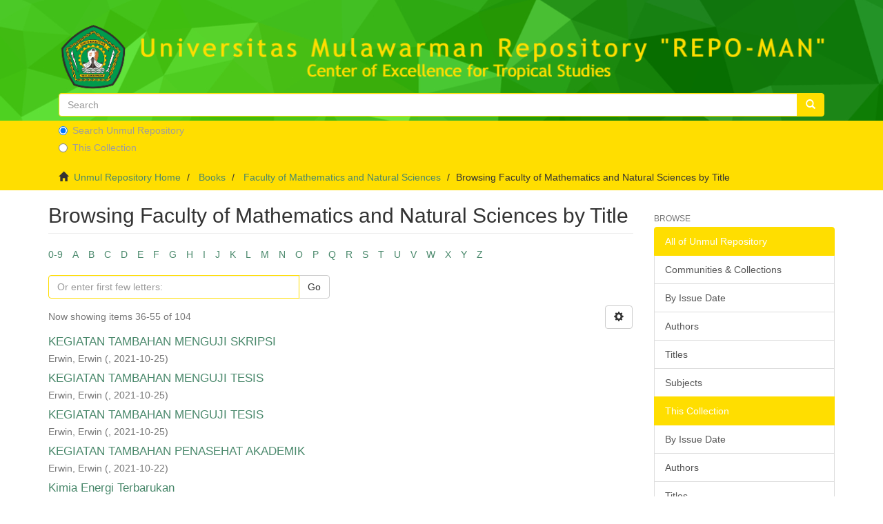

--- FILE ---
content_type: text/html;charset=utf-8
request_url: https://repository.unmul.ac.id/handle/123456789/640/browse?rpp=20&offset=35&etal=-1&sort_by=1&type=title&starts_with=Z&order=ASC
body_size: 41509
content:
<!DOCTYPE html>
            <!--[if lt IE 7]> <html class="no-js lt-ie9 lt-ie8 lt-ie7" lang="en"> <![endif]-->
            <!--[if IE 7]>    <html class="no-js lt-ie9 lt-ie8" lang="en"> <![endif]-->
            <!--[if IE 8]>    <html class="no-js lt-ie9" lang="en"> <![endif]-->
            <!--[if gt IE 8]><!--> <html class="no-js" lang="en"> <!--<![endif]-->
            <head><META http-equiv="Content-Type" content="text/html; charset=UTF-8">
<meta content="text/html; charset=UTF-8" http-equiv="Content-Type">
<meta content="IE=edge,chrome=1" http-equiv="X-UA-Compatible">
<meta content="width=device-width,initial-scale=1" name="viewport">
<link rel="shortcut icon" href="/themes/Mirage2/images/favicon.ico">
<link rel="apple-touch-icon" href="/themes/Mirage2/images/apple-touch-icon.png">
<meta name="Generator" content="DSpace 6.3">
<link href="/themes/Mirage2/styles/main.css" rel="stylesheet">
<link type="application/opensearchdescription+xml" rel="search" href="http://repository.unmul.ac.id:80/open-search/description.xml" title="DSpace">
<script>
                //Clear default text of empty text areas on focus
                function tFocus(element)
                {
                if (element.value == ' '){element.value='';}
                }
                //Clear default text of empty text areas on submit
                function tSubmit(form)
                {
                var defaultedElements = document.getElementsByTagName("textarea");
                for (var i=0; i != defaultedElements.length; i++){
                if (defaultedElements[i].value == ' '){
                defaultedElements[i].value='';}}
                }
                //Disable pressing 'enter' key to submit a form (otherwise pressing 'enter' causes a submission to start over)
                function disableEnterKey(e)
                {
                var key;

                if(window.event)
                key = window.event.keyCode;     //Internet Explorer
                else
                key = e.which;     //Firefox and Netscape

                if(key == 13)  //if "Enter" pressed, then disable!
                return false;
                else
                return true;
                }
            </script><!--[if lt IE 9]>
                <script src="/themes/Mirage2/vendor/html5shiv/dist/html5shiv.js"> </script>
                <script src="/themes/Mirage2/vendor/respond/dest/respond.min.js"> </script>
                <![endif]--><script src="/themes/Mirage2/vendor/modernizr/modernizr.js"> </script>
<title>Browsing Faculty of Mathematics and Natural Sciences by Title </title>
</head><body>
<header>
<div role="navigation" class="navbar navbar-default navbar-static-top">
<div class="container">
<div class="navbar-header">
<button data-toggle="offcanvas" class="navbar-toggle" type="button"><span class="sr-only">Toggle navigation</span><span class="icon-bar"></span><span class="icon-bar"></span><span class="icon-bar"></span></button>
<div class="row">
<a class="navbar-brand" href="/"><img src="/themes/Mirage2/images/new logo.png" class="img-fluid"></a>
</div>
<br>
<br>
<br>
<br>
<div class="row">
<div style="padding-top:5px;padding-bottom:5px;padding-right:30px;padding-left:30px" class=" col-xs-12">
<form method="post" class="" id="ds-search-form" action="/discover">
<fieldset>
<div class="input-group">
<input placeholder="Search" type="text" class="ds-text-field form-control" name="query"><span class="input-group-btn"><button title="Go" class="ds-button-field btn btn-primary"><span aria-hidden="true" class="glyphicon glyphicon-search"></span></button></span>
</div>
<div class="radio">
<label><input checked value="" name="scope" type="radio" id="ds-search-form-scope-all">Search Unmul Repository</label>
</div>
<div class="radio">
<label><input name="scope" type="radio" id="ds-search-form-scope-container" value="123456789/640">This Collection</label>
</div>
</fieldset>
</form>
</div>
</div>
<div class="navbar-header pull-right visible-xs hidden-sm hidden-md hidden-lg">
<ul class="nav nav-pills pull-left ">
<li>
<form method="get" action="/login" style="display: inline">
<button class="navbar-toggle navbar-link"><b aria-hidden="true" class="visible-xs glyphicon glyphicon-user"></b></button>
</form>
</li>
</ul>
</div>
</div>
</div>
</div>
</header>
<div class="trail-wrapper hidden-print">
<div class="container">
<div class="row">
<div class="col-xs-12">
<div class="breadcrumb dropdown visible-xs">
<a data-toggle="dropdown" class="dropdown-toggle" role="button" href="#" id="trail-dropdown-toggle">Browsing Faculty of Mathematics and Natural Sciences by Title&nbsp;<b class="caret"></b></a>
<ul aria-labelledby="trail-dropdown-toggle" role="menu" class="dropdown-menu">
<li role="presentation">
<a role="menuitem" href="/"><i aria-hidden="true" class="glyphicon glyphicon-home"></i>&nbsp;
                        Unmul Repository Home</a>
</li>
<li role="presentation">
<a role="menuitem" href="/handle/123456789/625">Books</a>
</li>
<li role="presentation">
<a role="menuitem" href="/handle/123456789/640">Faculty of Mathematics and Natural Sciences</a>
</li>
<li role="presentation" class="disabled">
<a href="#" role="menuitem">Browsing Faculty of Mathematics and Natural Sciences by Title</a>
</li>
</ul>
</div>
<ul class="breadcrumb hidden-xs">
<li>
<i aria-hidden="true" class="glyphicon glyphicon-home"></i>&nbsp;
            <a href="/">Unmul Repository Home</a>
</li>
<li>
<a href="/handle/123456789/625">Books</a>
</li>
<li>
<a href="/handle/123456789/640">Faculty of Mathematics and Natural Sciences</a>
</li>
<li class="active">Browsing Faculty of Mathematics and Natural Sciences by Title</li>
</ul>
</div>
</div>
</div>
</div>
<div class="hidden" id="no-js-warning-wrapper">
<div id="no-js-warning">
<div class="notice failure">JavaScript is disabled for your browser. Some features of this site may not work without it.</div>
</div>
</div>
<div class="container" id="main-container">
<div class="row row-offcanvas row-offcanvas-right">
<div class="horizontal-slider clearfix">
<div class="col-xs-12 col-sm-12 col-md-9 main-content">
<div>
<h2 class="ds-div-head page-header first-page-header">Browsing Faculty of Mathematics and Natural Sciences by Title </h2>
<div id="aspect_artifactbrowser_ConfigurableBrowse_div_browse-by-title" class="ds-static-div primary">
<div class="ds-static-div browse-navigation-wrapper hidden-print">
<form id="aspect_artifactbrowser_ConfigurableBrowse_div_browse-navigation" class="ds-interactive-div secondary navigation" action="browse" method="post" onsubmit="javascript:tSubmit(this);">
<div class="ds-static-div row">
<div class="ds-static-div col-xs-4 col-sm-12">
<select class="ds-select-field form-control alphabet-select visible-xs alphabet-select visible-xs" name=""><option value="browse?rpp=20&amp;etal=-1&amp;sort_by=1&amp;type=title&amp;starts_with=0&amp;order=ASC">0-9</option><option value="browse?rpp=20&amp;etal=-1&amp;sort_by=1&amp;type=title&amp;starts_with=A&amp;order=ASC">A</option><option value="browse?rpp=20&amp;etal=-1&amp;sort_by=1&amp;type=title&amp;starts_with=B&amp;order=ASC">B</option><option value="browse?rpp=20&amp;etal=-1&amp;sort_by=1&amp;type=title&amp;starts_with=C&amp;order=ASC">C</option><option value="browse?rpp=20&amp;etal=-1&amp;sort_by=1&amp;type=title&amp;starts_with=D&amp;order=ASC">D</option><option value="browse?rpp=20&amp;etal=-1&amp;sort_by=1&amp;type=title&amp;starts_with=E&amp;order=ASC">E</option><option value="browse?rpp=20&amp;etal=-1&amp;sort_by=1&amp;type=title&amp;starts_with=F&amp;order=ASC">F</option><option value="browse?rpp=20&amp;etal=-1&amp;sort_by=1&amp;type=title&amp;starts_with=G&amp;order=ASC">G</option><option value="browse?rpp=20&amp;etal=-1&amp;sort_by=1&amp;type=title&amp;starts_with=H&amp;order=ASC">H</option><option value="browse?rpp=20&amp;etal=-1&amp;sort_by=1&amp;type=title&amp;starts_with=I&amp;order=ASC">I</option><option value="browse?rpp=20&amp;etal=-1&amp;sort_by=1&amp;type=title&amp;starts_with=J&amp;order=ASC">J</option><option value="browse?rpp=20&amp;etal=-1&amp;sort_by=1&amp;type=title&amp;starts_with=K&amp;order=ASC">K</option><option value="browse?rpp=20&amp;etal=-1&amp;sort_by=1&amp;type=title&amp;starts_with=L&amp;order=ASC">L</option><option value="browse?rpp=20&amp;etal=-1&amp;sort_by=1&amp;type=title&amp;starts_with=M&amp;order=ASC">M</option><option value="browse?rpp=20&amp;etal=-1&amp;sort_by=1&amp;type=title&amp;starts_with=N&amp;order=ASC">N</option><option value="browse?rpp=20&amp;etal=-1&amp;sort_by=1&amp;type=title&amp;starts_with=O&amp;order=ASC">O</option><option value="browse?rpp=20&amp;etal=-1&amp;sort_by=1&amp;type=title&amp;starts_with=P&amp;order=ASC">P</option><option value="browse?rpp=20&amp;etal=-1&amp;sort_by=1&amp;type=title&amp;starts_with=Q&amp;order=ASC">Q</option><option value="browse?rpp=20&amp;etal=-1&amp;sort_by=1&amp;type=title&amp;starts_with=R&amp;order=ASC">R</option><option value="browse?rpp=20&amp;etal=-1&amp;sort_by=1&amp;type=title&amp;starts_with=S&amp;order=ASC">S</option><option value="browse?rpp=20&amp;etal=-1&amp;sort_by=1&amp;type=title&amp;starts_with=T&amp;order=ASC">T</option><option value="browse?rpp=20&amp;etal=-1&amp;sort_by=1&amp;type=title&amp;starts_with=U&amp;order=ASC">U</option><option value="browse?rpp=20&amp;etal=-1&amp;sort_by=1&amp;type=title&amp;starts_with=V&amp;order=ASC">V</option><option value="browse?rpp=20&amp;etal=-1&amp;sort_by=1&amp;type=title&amp;starts_with=W&amp;order=ASC">W</option><option value="browse?rpp=20&amp;etal=-1&amp;sort_by=1&amp;type=title&amp;starts_with=X&amp;order=ASC">X</option><option value="browse?rpp=20&amp;etal=-1&amp;sort_by=1&amp;type=title&amp;starts_with=Y&amp;order=ASC">Y</option><option value="browse?rpp=20&amp;etal=-1&amp;sort_by=1&amp;type=title&amp;starts_with=Z&amp;order=ASC">Z</option></select>
<ul id="aspect_artifactbrowser_ConfigurableBrowse_list_jump-list" class="ds-simple-list alphabet list-inline hidden-xs">
<li class="ds-simple-list-item">
<a href="browse?rpp=20&etal=-1&sort_by=1&type=title&starts_with=0&order=ASC">0-9</a>
</li>
<li class="ds-simple-list-item">
<a href="browse?rpp=20&etal=-1&sort_by=1&type=title&starts_with=A&order=ASC">A</a>
</li>
<li class="ds-simple-list-item">
<a href="browse?rpp=20&etal=-1&sort_by=1&type=title&starts_with=B&order=ASC">B</a>
</li>
<li class="ds-simple-list-item">
<a href="browse?rpp=20&etal=-1&sort_by=1&type=title&starts_with=C&order=ASC">C</a>
</li>
<li class="ds-simple-list-item">
<a href="browse?rpp=20&etal=-1&sort_by=1&type=title&starts_with=D&order=ASC">D</a>
</li>
<li class="ds-simple-list-item">
<a href="browse?rpp=20&etal=-1&sort_by=1&type=title&starts_with=E&order=ASC">E</a>
</li>
<li class="ds-simple-list-item">
<a href="browse?rpp=20&etal=-1&sort_by=1&type=title&starts_with=F&order=ASC">F</a>
</li>
<li class="ds-simple-list-item">
<a href="browse?rpp=20&etal=-1&sort_by=1&type=title&starts_with=G&order=ASC">G</a>
</li>
<li class="ds-simple-list-item">
<a href="browse?rpp=20&etal=-1&sort_by=1&type=title&starts_with=H&order=ASC">H</a>
</li>
<li class="ds-simple-list-item">
<a href="browse?rpp=20&etal=-1&sort_by=1&type=title&starts_with=I&order=ASC">I</a>
</li>
<li class="ds-simple-list-item">
<a href="browse?rpp=20&etal=-1&sort_by=1&type=title&starts_with=J&order=ASC">J</a>
</li>
<li class="ds-simple-list-item">
<a href="browse?rpp=20&etal=-1&sort_by=1&type=title&starts_with=K&order=ASC">K</a>
</li>
<li class="ds-simple-list-item">
<a href="browse?rpp=20&etal=-1&sort_by=1&type=title&starts_with=L&order=ASC">L</a>
</li>
<li class="ds-simple-list-item">
<a href="browse?rpp=20&etal=-1&sort_by=1&type=title&starts_with=M&order=ASC">M</a>
</li>
<li class="ds-simple-list-item">
<a href="browse?rpp=20&etal=-1&sort_by=1&type=title&starts_with=N&order=ASC">N</a>
</li>
<li class="ds-simple-list-item">
<a href="browse?rpp=20&etal=-1&sort_by=1&type=title&starts_with=O&order=ASC">O</a>
</li>
<li class="ds-simple-list-item">
<a href="browse?rpp=20&etal=-1&sort_by=1&type=title&starts_with=P&order=ASC">P</a>
</li>
<li class="ds-simple-list-item">
<a href="browse?rpp=20&etal=-1&sort_by=1&type=title&starts_with=Q&order=ASC">Q</a>
</li>
<li class="ds-simple-list-item">
<a href="browse?rpp=20&etal=-1&sort_by=1&type=title&starts_with=R&order=ASC">R</a>
</li>
<li class="ds-simple-list-item">
<a href="browse?rpp=20&etal=-1&sort_by=1&type=title&starts_with=S&order=ASC">S</a>
</li>
<li class="ds-simple-list-item">
<a href="browse?rpp=20&etal=-1&sort_by=1&type=title&starts_with=T&order=ASC">T</a>
</li>
<li class="ds-simple-list-item">
<a href="browse?rpp=20&etal=-1&sort_by=1&type=title&starts_with=U&order=ASC">U</a>
</li>
<li class="ds-simple-list-item">
<a href="browse?rpp=20&etal=-1&sort_by=1&type=title&starts_with=V&order=ASC">V</a>
</li>
<li class="ds-simple-list-item">
<a href="browse?rpp=20&etal=-1&sort_by=1&type=title&starts_with=W&order=ASC">W</a>
</li>
<li class="ds-simple-list-item">
<a href="browse?rpp=20&etal=-1&sort_by=1&type=title&starts_with=X&order=ASC">X</a>
</li>
<li class="ds-simple-list-item">
<a href="browse?rpp=20&etal=-1&sort_by=1&type=title&starts_with=Y&order=ASC">Y</a>
</li>
<li class="ds-simple-list-item">
<a href="browse?rpp=20&etal=-1&sort_by=1&type=title&starts_with=Z&order=ASC">Z</a>
</li>
</ul>
</div>
<div class="ds-static-div col-xs-8 col-sm-12">
<div class="row">
<div class="col-xs-12 col-sm-6">
<p class="input-group">
<input id="aspect_artifactbrowser_ConfigurableBrowse_field_starts_with" class="ds-hidden-field form-control" name="starts_with" type="hidden" value="Z" title="untranslated"><span class="input-group-btn"></span>
</p>
</div>
</div>
<div class="row">
<div class="col-xs-12 col-sm-6">
<p class="input-group">
<input id="aspect_artifactbrowser_ConfigurableBrowse_field_starts_with" class="ds-text-field form-control" placeholder="Or enter first few letters:" name="starts_with" type="text" value="" title="Browse for items that begin with these letters"><span class="input-group-btn"><button id="aspect_artifactbrowser_ConfigurableBrowse_field_submit" class="ds-button-field btn btn-default" name="submit" type="submit">Go</button></span>
</p>
</div>
</div>
</div>
</div>
</form>
</div>
<form id="aspect_artifactbrowser_ConfigurableBrowse_div_browse-controls" class="ds-interactive-div browse controls hidden" action="browse?resetOffset=true" method="post" onsubmit="javascript:tSubmit(this);">
<p class="ds-paragraph">
<input id="aspect_artifactbrowser_ConfigurableBrowse_field_type" class="ds-hidden-field form-control" name="type" type="hidden" value="title">
</p>
<div class="row">
<div class="col-xs-12 col-sm-6">
<p class="input-group">
<input id="aspect_artifactbrowser_ConfigurableBrowse_field_starts_with" class="ds-hidden-field form-control" name="starts_with" type="hidden" value="Z" title="untranslated"><span class="input-group-btn"></span>
</p>
</div>
</div>
<p class="ds-paragraph"> Sort by: </p>
<p class="ds-paragraph">
<select id="aspect_artifactbrowser_ConfigurableBrowse_field_sort_by" class="ds-select-field form-control" name="sort_by"><option value="1" selected>title</option><option value="2">issue date</option><option value="3">submit date</option></select>
</p>
<p class="ds-paragraph"> Order: </p>
<p class="ds-paragraph">
<select id="aspect_artifactbrowser_ConfigurableBrowse_field_order" class="ds-select-field form-control" name="order"><option value="ASC" selected>ascending</option><option value="DESC">descending</option></select>
</p>
<p class="ds-paragraph"> Results: </p>
<p class="ds-paragraph">
<select id="aspect_artifactbrowser_ConfigurableBrowse_field_rpp" class="ds-select-field form-control" name="rpp"><option value="5">5</option><option value="10">10</option><option value="20" selected>20</option><option value="40">40</option><option value="60">60</option><option value="80">80</option><option value="100">100</option></select>
</p>
<p class="ds-paragraph">
<button id="aspect_artifactbrowser_ConfigurableBrowse_field_update" class="ds-button-field btn btn-default" name="update" type="submit">Update</button>
</p>
</form>
<div class="pagination-simple clearfix top">
<div class="row">
<div class="col-xs-10">
<p class="pagination-info">Now showing items 36-55 of 104</p>
</div>
<div class="col-xs-2">
<div class="btn-group sort-options-menu pull-right">
<button data-toggle="dropdown" class="btn btn-default dropdown-toggle"><span aria-hidden="true" class="glyphicon glyphicon-cog"></span></button>
<ul role="menu" class="dropdown-menu pull-right">
<li class="dropdown-header"></li>
<li>
<a data-name="sort_by" data-returnvalue="1" href="#"><span aria-hidden="true" class="glyphicon glyphicon-ok btn-xs active"></span>title</a>
</li>
<li>
<a data-name="sort_by" data-returnvalue="2" href="#"><span aria-hidden="true" class="glyphicon glyphicon-ok btn-xs invisible"></span>issue date</a>
</li>
<li>
<a data-name="sort_by" data-returnvalue="3" href="#"><span aria-hidden="true" class="glyphicon glyphicon-ok btn-xs invisible"></span>submit date</a>
</li>
<li class="divider"></li>
<li class="dropdown-header"></li>
<li>
<a data-name="order" data-returnvalue="ASC" href="#"><span aria-hidden="true" class="glyphicon glyphicon-ok btn-xs active"></span>ascending</a>
</li>
<li>
<a data-name="order" data-returnvalue="DESC" href="#"><span aria-hidden="true" class="glyphicon glyphicon-ok btn-xs invisible"></span>descending</a>
</li>
<li class="divider"></li>
<li class="dropdown-header"></li>
<li>
<a data-name="rpp" data-returnvalue="5" href="#"><span aria-hidden="true" class="glyphicon glyphicon-ok btn-xs invisible"></span>5</a>
</li>
<li>
<a data-name="rpp" data-returnvalue="10" href="#"><span aria-hidden="true" class="glyphicon glyphicon-ok btn-xs invisible"></span>10</a>
</li>
<li>
<a data-name="rpp" data-returnvalue="20" href="#"><span aria-hidden="true" class="glyphicon glyphicon-ok btn-xs active"></span>20</a>
</li>
<li>
<a data-name="rpp" data-returnvalue="40" href="#"><span aria-hidden="true" class="glyphicon glyphicon-ok btn-xs invisible"></span>40</a>
</li>
<li>
<a data-name="rpp" data-returnvalue="60" href="#"><span aria-hidden="true" class="glyphicon glyphicon-ok btn-xs invisible"></span>60</a>
</li>
<li>
<a data-name="rpp" data-returnvalue="80" href="#"><span aria-hidden="true" class="glyphicon glyphicon-ok btn-xs invisible"></span>80</a>
</li>
<li>
<a data-name="rpp" data-returnvalue="100" href="#"><span aria-hidden="true" class="glyphicon glyphicon-ok btn-xs invisible"></span>100</a>
</li>
</ul>
</div>
</div>
</div>
</div>
<ul class="ds-artifact-list list-unstyled"></ul>
<div id="aspect_artifactbrowser_ConfigurableBrowse_div_browse-by-title-results" class="ds-static-div primary">
<ul class="ds-artifact-list list-unstyled">
<!-- External Metadata URL: cocoon://metadata/handle/123456789/7495/mets.xml?sections=dmdSec,fileSec&fileGrpTypes=THUMBNAIL-->
<li class="ds-artifact-item odd">
<div class="artifact-description">
<h4 class="artifact-title">
<a href="/handle/123456789/7495">KEGIATAN TAMBAHAN MENGUJI SKRIPSI</a><span class="Z3988" title="ctx_ver=Z39.88-2004&amp;rft_val_fmt=info%3Aofi%2Ffmt%3Akev%3Amtx%3Adc&amp;rft_id=&amp;rft_id=&amp;rft_id=http%3A%2F%2Frepository.unmul.ac.id%2Fhandle%2F123456789%2F7495&amp;rfr_id=info%3Asid%2Fdspace.org%3Arepository&amp;">
                    ﻿ 
                </span>
</h4>
<div class="artifact-info">
<span class="author h4"><small><span>Erwin, Erwin</span></small></span> <span class="publisher-date h4"><small>(<span class="publisher"></span>, <span class="date">2021-10-25</span>)</small></span>
</div>
</div>
</li>
<!-- External Metadata URL: cocoon://metadata/handle/123456789/7499/mets.xml?sections=dmdSec,fileSec&fileGrpTypes=THUMBNAIL-->
<li class="ds-artifact-item even">
<div class="artifact-description">
<h4 class="artifact-title">
<a href="/handle/123456789/7499">KEGIATAN TAMBAHAN MENGUJI TESIS</a><span class="Z3988" title="ctx_ver=Z39.88-2004&amp;rft_val_fmt=info%3Aofi%2Ffmt%3Akev%3Amtx%3Adc&amp;rft_id=&amp;rft_id=&amp;rft_id=http%3A%2F%2Frepository.unmul.ac.id%2Fhandle%2F123456789%2F7499&amp;rfr_id=info%3Asid%2Fdspace.org%3Arepository&amp;">
                    ﻿ 
                </span>
</h4>
<div class="artifact-info">
<span class="author h4"><small><span>Erwin, Erwin</span></small></span> <span class="publisher-date h4"><small>(<span class="publisher"></span>, <span class="date">2021-10-25</span>)</small></span>
</div>
</div>
</li>
<!-- External Metadata URL: cocoon://metadata/handle/123456789/7494/mets.xml?sections=dmdSec,fileSec&fileGrpTypes=THUMBNAIL-->
<li class="ds-artifact-item odd">
<div class="artifact-description">
<h4 class="artifact-title">
<a href="/handle/123456789/7494">KEGIATAN TAMBAHAN MENGUJI TESIS</a><span class="Z3988" title="ctx_ver=Z39.88-2004&amp;rft_val_fmt=info%3Aofi%2Ffmt%3Akev%3Amtx%3Adc&amp;rft_id=&amp;rft_id=&amp;rft_id=http%3A%2F%2Frepository.unmul.ac.id%2Fhandle%2F123456789%2F7494&amp;rfr_id=info%3Asid%2Fdspace.org%3Arepository&amp;">
                    ﻿ 
                </span>
</h4>
<div class="artifact-info">
<span class="author h4"><small><span>Erwin, Erwin</span></small></span> <span class="publisher-date h4"><small>(<span class="publisher"></span>, <span class="date">2021-10-25</span>)</small></span>
</div>
</div>
</li>
<!-- External Metadata URL: cocoon://metadata/handle/123456789/7480/mets.xml?sections=dmdSec,fileSec&fileGrpTypes=THUMBNAIL-->
<li class="ds-artifact-item even">
<div class="artifact-description">
<h4 class="artifact-title">
<a href="/handle/123456789/7480">KEGIATAN TAMBAHAN PENASEHAT AKADEMIK</a><span class="Z3988" title="ctx_ver=Z39.88-2004&amp;rft_val_fmt=info%3Aofi%2Ffmt%3Akev%3Amtx%3Adc&amp;rft_id=&amp;rft_id=&amp;rft_id=http%3A%2F%2Frepository.unmul.ac.id%2Fhandle%2F123456789%2F7480&amp;rfr_id=info%3Asid%2Fdspace.org%3Arepository&amp;">
                    ﻿ 
                </span>
</h4>
<div class="artifact-info">
<span class="author h4"><small><span>Erwin, Erwin</span></small></span> <span class="publisher-date h4"><small>(<span class="publisher"></span>, <span class="date">2021-10-22</span>)</small></span>
</div>
</div>
</li>
<!-- External Metadata URL: cocoon://metadata/handle/123456789/57833/mets.xml?sections=dmdSec,fileSec&fileGrpTypes=THUMBNAIL-->
<li class="ds-artifact-item odd">
<div class="artifact-description">
<h4 class="artifact-title">
<a href="/handle/123456789/57833">Kimia Energi Terbarukan</a><span class="Z3988" title="ctx_ver=Z39.88-2004&amp;rft_val_fmt=info%3Aofi%2Ffmt%3Akev%3Amtx%3Adc&amp;rft_id=http%3A%2F%2Frepository.unmul.ac.id%2Fhandle%2F123456789%2F57833&amp;rfr_id=info%3Asid%2Fdspace.org%3Arepository&amp;">
                    ﻿ 
                </span>
</h4>
<div class="artifact-info">
<span class="author h4"><small><span>Gunawan, Rahmat</span></small></span> <span class="publisher-date h4"><small>(<span class="date">2024-04-24</span>)</small></span>
</div>
</div>
</li>
<!-- External Metadata URL: cocoon://metadata/handle/123456789/57537/mets.xml?sections=dmdSec,fileSec&fileGrpTypes=THUMBNAIL-->
<li class="ds-artifact-item even">
<div class="artifact-description">
<h4 class="artifact-title">
<a href="/handle/123456789/57537">Kimia Fisika Untuk Magister</a><span class="Z3988" title="ctx_ver=Z39.88-2004&amp;rft_val_fmt=info%3Aofi%2Ffmt%3Akev%3Amtx%3Adc&amp;rft_id=http%3A%2F%2Frepository.unmul.ac.id%2Fhandle%2F123456789%2F57537&amp;rfr_id=info%3Asid%2Fdspace.org%3Arepository&amp;">
                    ﻿ 
                </span>
</h4>
<div class="artifact-info">
<span class="author h4"><small><span>Gunawan, Rahmat</span></small></span> <span class="publisher-date h4"><small>(<span class="date">2023-12-03</span>)</small></span>
</div>
</div>
</li>
<!-- External Metadata URL: cocoon://metadata/handle/123456789/6689/mets.xml?sections=dmdSec,fileSec&fileGrpTypes=THUMBNAIL-->
<li class="ds-artifact-item odd">
<div class="artifact-description">
<h4 class="artifact-title">
<a href="/handle/123456789/6689">KIMIA PEMISAHAN</a><span class="Z3988" title="ctx_ver=Z39.88-2004&amp;rft_val_fmt=info%3Aofi%2Ffmt%3Akev%3Amtx%3Adc&amp;rft_id=-&amp;rft_id=978-823-256-773-3&amp;rft_id=http%3A%2F%2Frepository.unmul.ac.id%2Fhandle%2F123456789%2F6689&amp;rfr_id=info%3Asid%2Fdspace.org%3Arepository&amp;">
                    ﻿ 
                </span>
</h4>
<div class="artifact-info">
<span class="author h4"><small><span>Yusuf, Bohari</span></small></span> <span class="publisher-date h4"><small>(<span class="publisher">IPB Press</span>, <span class="date">2021-07-16</span>)</small></span>
</div>
<div class="artifact-abstract">-</div>
</div>
</li>
<!-- External Metadata URL: cocoon://metadata/handle/123456789/57089/mets.xml?sections=dmdSec,fileSec&fileGrpTypes=THUMBNAIL-->
<li class="ds-artifact-item even">
<div class="artifact-description">
<h4 class="artifact-title">
<a href="/handle/123456789/57089">Kimia Sistem Fasa</a><span class="Z3988" title="ctx_ver=Z39.88-2004&amp;rft_val_fmt=info%3Aofi%2Ffmt%3Akev%3Amtx%3Adc&amp;rft_id=http%3A%2F%2Frepository.unmul.ac.id%2Fhandle%2F123456789%2F57089&amp;rfr_id=info%3Asid%2Fdspace.org%3Arepository&amp;">
                    ﻿ 
                </span>
</h4>
<div class="artifact-info">
<span class="author h4"><small><span>Gunawan, Rahmat</span></small></span> <span class="publisher-date h4"><small>(<span class="date">2023</span>)</small></span>
</div>
</div>
</li>
<!-- External Metadata URL: cocoon://metadata/handle/123456789/44011/mets.xml?sections=dmdSec,fileSec&fileGrpTypes=THUMBNAIL-->
<li class="ds-artifact-item odd">
<div class="artifact-description">
<h4 class="artifact-title">
<a href="/handle/123456789/44011">Maggot dan Lalat Tentara Hitam</a><span class="Z3988" title="ctx_ver=Z39.88-2004&amp;rft_val_fmt=info%3Aofi%2Ffmt%3Akev%3Amtx%3Adc&amp;rft_id=http%3A%2F%2Frepository.unmul.ac.id%2Fhandle%2F123456789%2F44011&amp;rfr_id=info%3Asid%2Fdspace.org%3Arepository&amp;">
                    ﻿ 
                </span>
</h4>
<div class="artifact-info">
<span class="author h4"><small><span>Aryani, Retno</span></small></span> <span class="publisher-date h4"><small>(<span class="date">2022-11-07</span>)</small></span>
</div>
</div>
</li>
<!-- External Metadata URL: cocoon://metadata/handle/123456789/7479/mets.xml?sections=dmdSec,fileSec&fileGrpTypes=THUMBNAIL-->
<li class="ds-artifact-item even">
<div class="artifact-description">
<h4 class="artifact-title">
<a href="/handle/123456789/7479">Mereview Jurnal International</a><span class="Z3988" title="ctx_ver=Z39.88-2004&amp;rft_val_fmt=info%3Aofi%2Ffmt%3Akev%3Amtx%3Adc&amp;rft_id=&amp;rft_id=&amp;rft_id=http%3A%2F%2Frepository.unmul.ac.id%2Fhandle%2F123456789%2F7479&amp;rfr_id=info%3Asid%2Fdspace.org%3Arepository&amp;">
                    ﻿ 
                </span>
</h4>
<div class="artifact-info">
<span class="author h4"><small><span>Erwin, Erwin</span></small></span> <span class="publisher-date h4"><small>(<span class="publisher"></span>, <span class="date">2021-04-14</span>)</small></span>
</div>
</div>
</li>
<!-- External Metadata URL: cocoon://metadata/handle/123456789/4833/mets.xml?sections=dmdSec,fileSec&fileGrpTypes=THUMBNAIL-->
<li class="ds-artifact-item odd">
<div class="artifact-description">
<h4 class="artifact-title">
<a href="/handle/123456789/4833">MODEL GEOGRAPHICALLY WEIGHTED LOGISTIC REGRESSION DENGAN FUNGSI PEMBOBOT ADAPTIVE TRICUBE (Studi Kasus: Indikator Pencemaran Air Dissolve Oxygen di Daerah Aliran Sungai Mahakam Kalimantan Timur Tahun 2018)</a><span class="Z3988" title="ctx_ver=Z39.88-2004&amp;rft_val_fmt=info%3Aofi%2Ffmt%3Akev%3Amtx%3Adc&amp;rft_id=Menurut+Atkinson+dkk+%282003%29%2C+GWLR+merupakan+pengembangan+dari+model+GWR+dengan+data+variabel+respon+bersifat+kategorik+dan+penaksiran+parameter+model+GWLR+dilakukan+pada+setiap+lokasi+pengamatan+menggunakan+pembobot+spasial.&amp;rft_id=http%3A%2F%2Frepository.unmul.ac.id%2Fhandle%2F123456789%2F4833&amp;rfr_id=info%3Asid%2Fdspace.org%3Arepository&amp;">
                    ﻿ 
                </span>
</h4>
<div class="artifact-info">
<span class="author h4"><small><span>Lestari, Vivi</span></small></span> <span class="publisher-date h4"><small>(<span class="publisher">Universitas Mulawarman</span>, <span class="date">2020</span>)</small></span>
</div>
<div class="artifact-abstract">Model Geographically Weighted Logistic Regression (GWLR) merupakan model lokal dari model regresi logistik yang diaplikasikan pada data spasial. Penaksiran parameter model GWLR dilakukan di setiap lokasi pengamatan menggunakan ...</div>
</div>
</li>
<!-- External Metadata URL: cocoon://metadata/handle/123456789/35909/mets.xml?sections=dmdSec,fileSec&fileGrpTypes=THUMBNAIL-->
<li class="ds-artifact-item even">
<div class="artifact-description">
<h4 class="artifact-title">
<a href="/handle/123456789/35909">MODUL AJAR  MORFOLOGI TUMBUHAN Seri Organum Nutritivum (Folium, Caulis, Radix)</a><span class="Z3988" title="ctx_ver=Z39.88-2004&amp;rft_val_fmt=info%3Aofi%2Ffmt%3Akev%3Amtx%3Adc&amp;rft_id=http%3A%2F%2Frepository.unmul.ac.id%2Fhandle%2F123456789%2F35909&amp;rfr_id=info%3Asid%2Fdspace.org%3Arepository&amp;">
                    ﻿ 
                </span>
</h4>
<div class="artifact-info">
<span class="author h4"><small><span>Samsurianto, Samsurianto</span></small></span> <span class="publisher-date h4"><small>(<span class="date">2021-08-06</span>)</small></span>
</div>
</div>
</li>
<!-- External Metadata URL: cocoon://metadata/handle/123456789/10440/mets.xml?sections=dmdSec,fileSec&fileGrpTypes=THUMBNAIL-->
<li class="ds-artifact-item odd">
<div class="artifact-description">
<h4 class="artifact-title">
<a href="/handle/123456789/10440">Modul Ajar Biologi Dasar</a><span class="Z3988" title="ctx_ver=Z39.88-2004&amp;rft_val_fmt=info%3Aofi%2Ffmt%3Akev%3Amtx%3Adc&amp;rft_id=http%3A%2F%2Frepository.unmul.ac.id%2Fhandle%2F123456789%2F10440&amp;rfr_id=info%3Asid%2Fdspace.org%3Arepository&amp;">
                    ﻿ 
                </span>
</h4>
<div class="artifact-info">
<span class="author h4"><small><span>Hariani, Nova</span></small></span> <span class="publisher-date h4"><small>(<span class="date">2021-09-26</span>)</small></span>
</div>
</div>
</li>
<!-- External Metadata URL: cocoon://metadata/handle/123456789/13048/mets.xml?sections=dmdSec,fileSec&fileGrpTypes=THUMBNAIL-->
<li class="ds-artifact-item even">
<div class="artifact-description">
<h4 class="artifact-title">
<a href="/handle/123456789/13048">Modul Kalkulus Elementer</a><span class="Z3988" title="ctx_ver=Z39.88-2004&amp;rft_val_fmt=info%3Aofi%2Ffmt%3Akev%3Amtx%3Adc&amp;rft_id=http%3A%2F%2Frepository.unmul.ac.id%2Fhandle%2F123456789%2F13048&amp;rfr_id=info%3Asid%2Fdspace.org%3Arepository&amp;">
                    ﻿ 
                </span>
</h4>
<div class="artifact-info">
<span class="author h4"><small><span>Syaripuddin, Syaripuddin</span>; <span>Nurul Huda, Muhammad</span></small></span> <span class="publisher-date h4"><small>(<span class="publisher">Matematika Universitas Mulawarman</span>, <span class="date">2021-10-26</span>)</small></span>
</div>
</div>
</li>
<!-- External Metadata URL: cocoon://metadata/handle/123456789/11149/mets.xml?sections=dmdSec,fileSec&fileGrpTypes=THUMBNAIL-->
<li class="ds-artifact-item odd">
<div class="artifact-description">
<h4 class="artifact-title">
<a href="/handle/123456789/11149">Modul Kuliah Pengantar Geofisika</a><span class="Z3988" title="ctx_ver=Z39.88-2004&amp;rft_val_fmt=info%3Aofi%2Ffmt%3Akev%3Amtx%3Adc&amp;rft_id=http%3A%2F%2Frepository.unmul.ac.id%2Fhandle%2F123456789%2F11149&amp;rfr_id=info%3Asid%2Fdspace.org%3Arepository&amp;">
                    ﻿ 
                </span>
</h4>
<div class="artifact-info">
<span class="author h4"><small><span>Wahidah, Wahidah</span></small></span> <span class="publisher-date h4"><small>(<span class="date">2021-12-01</span>)</small></span>
</div>
</div>
</li>
<!-- External Metadata URL: cocoon://metadata/handle/123456789/11935/mets.xml?sections=dmdSec,fileSec&fileGrpTypes=THUMBNAIL-->
<li class="ds-artifact-item even">
<div class="artifact-description">
<h4 class="artifact-title">
<a href="/handle/123456789/11935">Modul Statistika Dasar</a><span class="Z3988" title="ctx_ver=Z39.88-2004&amp;rft_val_fmt=info%3Aofi%2Ffmt%3Akev%3Amtx%3Adc&amp;rft_id=http%3A%2F%2Frepository.unmul.ac.id%2Fhandle%2F123456789%2F11935&amp;rfr_id=info%3Asid%2Fdspace.org%3Arepository&amp;">
                    ﻿ 
                </span>
</h4>
<div class="artifact-info">
<span class="author h4"><small><span>Purnamasari, Ika</span></small></span> <span class="publisher-date h4"><small>(<span class="date">2021-11-01</span>)</small></span>
</div>
</div>
</li>
<!-- External Metadata URL: cocoon://metadata/handle/123456789/12034/mets.xml?sections=dmdSec,fileSec&fileGrpTypes=THUMBNAIL-->
<li class="ds-artifact-item odd">
<div class="artifact-description">
<h4 class="artifact-title">
<a href="/handle/123456789/12034">Modul Statistika Dasar</a><span class="Z3988" title="ctx_ver=Z39.88-2004&amp;rft_val_fmt=info%3Aofi%2Ffmt%3Akev%3Amtx%3Adc&amp;rft_id=http%3A%2F%2Frepository.unmul.ac.id%2Fhandle%2F123456789%2F12034&amp;rfr_id=info%3Asid%2Fdspace.org%3Arepository&amp;">
                    ﻿ 
                </span>
</h4>
<div class="artifact-info">
<span class="author h4"><small><span>Purnamasari, Ika</span>; <span>Noor Hayati, Memi</span>; <span>Siringoringo, Meiliyani</span></small></span> <span class="publisher-date h4"><small>(<span class="date">2021-11-01</span>)</small></span>
</div>
</div>
</li>
<!-- External Metadata URL: cocoon://metadata/handle/123456789/44862/mets.xml?sections=dmdSec,fileSec&fileGrpTypes=THUMBNAIL-->
<li class="ds-artifact-item even">
<div class="artifact-description">
<h4 class="artifact-title">
<a href="/handle/123456789/44862">Monograf Pemodelan Regresi Weibull Pada Potensi Pencemaran Sungai Mahakam</a><span class="Z3988" title="ctx_ver=Z39.88-2004&amp;rft_val_fmt=info%3Aofi%2Ffmt%3Akev%3Amtx%3Adc&amp;rft_id=978-623-448-337-6&amp;rft_id=http%3A%2F%2Frepository.unmul.ac.id%2Fhandle%2F123456789%2F44862&amp;rfr_id=info%3Asid%2Fdspace.org%3Arepository&amp;">
                    ﻿ 
                </span>
</h4>
<div class="artifact-info">
<span class="author h4"><small><span>Suyitno, Suyitno</span>; <span>Andi Nohe, Darnah</span>; <span>Purnamasari, Ika</span>; <span>Siringoringo, Meiliyani</span>; <span>Goejantoro, Rito</span>; <span>Nor Rahmah, Meita</span></small></span> <span class="publisher-date h4"><small>(<span class="publisher">Perkumpulan Rumah Cemerlang Indonesia, ANGGOTA IKAPI JAWA BARAT</span>, <span class="date">2022-12</span>)</small></span>
</div>
</div>
</li>
<!-- External Metadata URL: cocoon://metadata/handle/123456789/1302/mets.xml?sections=dmdSec,fileSec&fileGrpTypes=THUMBNAIL-->
<li class="ds-artifact-item odd">
<div class="artifact-description">
<h4 class="artifact-title">
<a href="/handle/123456789/1302">Mudah membuat referensi dan bibliografi</a><span class="Z3988" title="ctx_ver=Z39.88-2004&amp;rft_val_fmt=info%3Aofi%2Ffmt%3Akev%3Amtx%3Adc&amp;rft_id=978-602-280-918-0&amp;rft_id=http%3A%2F%2Frepository.unmul.ac.id%2Fhandle%2F123456789%2F1302&amp;rfr_id=info%3Asid%2Fdspace.org%3Arepository&amp;">
                    ﻿ 
                </span>
</h4>
<div class="artifact-info">
<span class="author h4"><small><span>Nugroho, Rudy Agung</span></small></span> <span class="publisher-date h4"><small>(<span class="publisher">Deepublish</span>, <span class="date">2015</span>)</small></span>
</div>
<div class="artifact-abstract">Banyak piranti lunak yang memudahkan untuk membuat sitasi, daftar referensi dan daftar pustaka. Perangkat lunak seperti word processor (misal Microsoft Words), JabRef, Zotero, Mendeley, dan EndNote tersedia baik gratis ...</div>
</div>
</li>
<!-- External Metadata URL: cocoon://metadata/handle/123456789/659/mets.xml?sections=dmdSec,fileSec&fileGrpTypes=THUMBNAIL-->
<li class="ds-artifact-item even">
<div class="artifact-description">
<h4 class="artifact-title">
<a href="/handle/123456789/659">Mudah membuat referensi dan bibliografi</a><span class="Z3988" title="ctx_ver=Z39.88-2004&amp;rft_val_fmt=info%3Aofi%2Ffmt%3Akev%3Amtx%3Adc&amp;rft_id=978-602-280-918-0&amp;rft_id=http%3A%2F%2Frepository-ds.unmul.ac.id%3A8080%2Fhandle%2F123456789%2F659&amp;rfr_id=info%3Asid%2Fdspace.org%3Arepository&amp;">
                    ﻿ 
                </span>
</h4>
<div class="artifact-info">
<span class="author h4"><small><span>Nugroho, Rudy Agung</span></small></span> <span class="publisher-date h4"><small>(<span class="publisher">Deepublish</span>, <span class="date">2015</span>)</small></span>
</div>
<div class="artifact-abstract">Banyak piranti lunak yang memudahkan untuk membuat sitasi, daftar referensi dan daftar pustaka. Perangkat lunak seperti word processor (misal Microsoft Words), JabRef, Zotero, Mendeley, dan EndNote tersedia baik gratis ...</div>
</div>
</li>
</ul>
</div>
<div class="pagination-simple clearfix bottom">
<ul class="pagination">
<li class="previous">
<a class="previous-page-link" href="browse?rpp=20&offset=15&etal=-1&sort_by=1&type=title&starts_with=Z&order=ASC"><span class="glyphicon glyphicon-arrow-left"></span></a>
</li>
<li class="next pull-right">
<a class="next-page-link" href="browse?rpp=20&offset=55&etal=-1&sort_by=1&type=title&starts_with=Z&order=ASC"><span class="glyphicon glyphicon-arrow-right"></span></a>
</li>
</ul>
</div>
<ul class="ds-artifact-list list-unstyled"></ul>
</div>
</div>
<div class="visible-xs visible-sm">
<footer>
<div class="row">
<hr>
<div class="col-xs-7 col-sm-8">
<div>
<a target="_blank" href="https://repository.unmul.ac.id/">Repository Universitas Mulawarman</a> copyright&nbsp;&copy;&nbsp;&nbsp; <a target="_blank" href="http://lp3m.unmul.ac.id/">LP3M Universitas Mulawarman</a>
<br>
                            Jalan Kuaro Kotak Pos 1068
                            <br>
                            Telp. (0541) 741118
                            <br>
                            Fax. (0541) 747479 - 732870
                            <br>
                            Samarinda 75119, Kalimantan Timur, Indonesia
                        </div>
<div class="hidden-print">
<a href="/contact">Contact Us</a> | <a href="/feedback">Send Feedback</a>
</div>
</div>
</div>
<a class="hidden" href="/htmlmap">&nbsp;</a>
<p>&nbsp;</p>
</footer>
</div>
</div>
<div role="navigation" id="sidebar" class="col-xs-6 col-sm-3 sidebar-offcanvas">
<div class="word-break hidden-print" id="ds-options">
<div class="ds-option-set" id="ds-search-option"></div>
<h2 class="ds-option-set-head  h6">Browse</h2>
<div id="aspect_viewArtifacts_Navigation_list_browse" class="list-group">
<a class="list-group-item active"><span class="h5 list-group-item-heading  h5">All of Unmul Repository</span></a><a href="/community-list" class="list-group-item ds-option">Communities &amp; Collections</a><a href="/browse?type=dateissued" class="list-group-item ds-option">By Issue Date</a><a href="/browse?type=author" class="list-group-item ds-option">Authors</a><a href="/browse?type=title" class="list-group-item ds-option">Titles</a><a href="/browse?type=subject" class="list-group-item ds-option">Subjects</a><a class="list-group-item active"><span class="h5 list-group-item-heading  h5">This Collection</span></a><a href="/handle/123456789/640/browse?type=dateissued" class="list-group-item ds-option">By Issue Date</a><a href="/handle/123456789/640/browse?type=author" class="list-group-item ds-option">Authors</a><a href="/handle/123456789/640/browse?type=title" class="list-group-item ds-option">Titles</a><a href="/handle/123456789/640/browse?type=subject" class="list-group-item ds-option">Subjects</a>
</div>
<h2 class="ds-option-set-head  h6">My Account</h2>
<div id="aspect_viewArtifacts_Navigation_list_account" class="list-group">
<a href="/login" class="list-group-item ds-option">Login</a>
</div>
<div id="aspect_viewArtifacts_Navigation_list_context" class="list-group"></div>
<div id="aspect_viewArtifacts_Navigation_list_administrative" class="list-group"></div>
<div id="aspect_discovery_Navigation_list_discovery" class="list-group"></div>
</div>
</div>
</div>
</div>
<div class="hidden-xs hidden-sm">
<footer>
<div class="row">
<hr>
<div class="col-xs-7 col-sm-8">
<div>
<a target="_blank" href="https://repository.unmul.ac.id/">Repository Universitas Mulawarman</a> copyright&nbsp;&copy;&nbsp;&nbsp; <a target="_blank" href="http://lp3m.unmul.ac.id/">LP3M Universitas Mulawarman</a>
<br>
                            Jalan Kuaro Kotak Pos 1068
                            <br>
                            Telp. (0541) 741118
                            <br>
                            Fax. (0541) 747479 - 732870
                            <br>
                            Samarinda 75119, Kalimantan Timur, Indonesia
                        </div>
<div class="hidden-print">
<a href="/contact">Contact Us</a> | <a href="/feedback">Send Feedback</a>
</div>
</div>
</div>
<a class="hidden" href="/htmlmap">&nbsp;</a>
<p>&nbsp;</p>
</footer>
</div>
</div>
<script type="text/javascript">
                         if(typeof window.publication === 'undefined'){
                            window.publication={};
                          };
                        window.publication.contextPath= '';window.publication.themePath= '/themes/Mirage2/';</script><script>if(!window.DSpace){window.DSpace={};}window.DSpace.context_path='';window.DSpace.theme_path='/themes/Mirage2/';</script><script src="/themes/Mirage2/scripts/theme.js"> </script>
</body></html>
